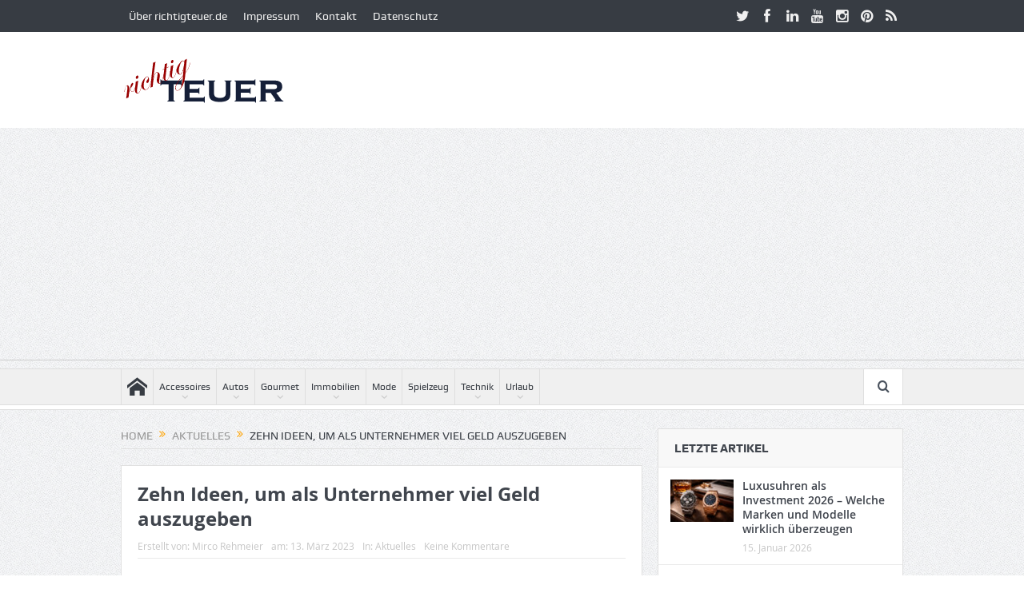

--- FILE ---
content_type: text/html; charset=UTF-8
request_url: https://richtigteuer.de/2023/03/13/zehn-ideen-um-als-unternehmer-viel-geld-auszugeben/
body_size: 24160
content:
<!DOCTYPE html> <!--[if lt IE 7]><html class="no-js lt-ie9 lt-ie8 lt-ie7" lang=de> <![endif]--> <!--[if IE 7]><html class="no-js lt-ie9 lt-ie8" lang=de> <![endif]--> <!--[if IE 8]><html class="no-js lt-ie9" lang=de> <![endif]--> <!--[if gt IE 8]><!--><html class=no-js lang=de> <!--<![endif]--><head><meta charset="UTF-8"><meta http-equiv="X-UA-Compatible" content="IE=edge,chrome=1"><link rel=profile href=http://gmpg.org/xfn/11><link rel=pingback href=https://richtigteuer.de/xmlrpc.php><meta name="viewport" content="width=device-width, initial-scale=1, maximum-scale=1"><link rel="shortcut icon" href=https://richtigteuer.de/wp-content/uploads/2017/03/favicon.gif><link rel=apple-touch-icon href=https://richtigteuer.de/wp-content/themes/goodnews5/apple-touch-icon-precomposed.png><link rel=pingback href=https://richtigteuer.de/xmlrpc.php> <!--[if lt IE 9]> <script src=https://richtigteuer.de/wp-content/themes/goodnews5/framework/helpers/js/html5.js></script> <script src=https://richtigteuer.de/wp-content/themes/goodnews5/framework/helpers/js/IE9.js></script> <![endif]--><meta name='robots' content='index, follow, max-image-preview:large, max-snippet:-1, max-video-preview:-1'>  <script id=google_gtagjs-js-consent-mode-data-layer>window.dataLayer = window.dataLayer || [];function gtag(){dataLayer.push(arguments);}
gtag('consent', 'default', {"ad_personalization":"denied","ad_storage":"denied","ad_user_data":"denied","analytics_storage":"denied","functionality_storage":"denied","security_storage":"denied","personalization_storage":"denied","region":["AT","BE","BG","CH","CY","CZ","DE","DK","EE","ES","FI","FR","GB","GR","HR","HU","IE","IS","IT","LI","LT","LU","LV","MT","NL","NO","PL","PT","RO","SE","SI","SK"],"wait_for_update":500});
window._googlesitekitConsentCategoryMap = {"statistics":["analytics_storage"],"marketing":["ad_storage","ad_user_data","ad_personalization"],"functional":["functionality_storage","security_storage"],"preferences":["personalization_storage"]};
window._googlesitekitConsents = {"ad_personalization":"denied","ad_storage":"denied","ad_user_data":"denied","analytics_storage":"denied","functionality_storage":"denied","security_storage":"denied","personalization_storage":"denied","region":["AT","BE","BG","CH","CY","CZ","DE","DK","EE","ES","FI","FR","GB","GR","HR","HU","IE","IS","IT","LI","LT","LU","LV","MT","NL","NO","PL","PT","RO","SE","SI","SK"],"wait_for_update":500};</script> <title>Zehn Ideen, um als Unternehmer viel Geld auszugeben</title><meta name="description" content="Wenn die Geschäfte gut laufen und viel Geld zur Verfügung steht, können Unternehmer aus dem Vollen schöpfen und davon profitieren."><link rel=canonical href=https://richtigteuer.de/2023/03/13/zehn-ideen-um-als-unternehmer-viel-geld-auszugeben/ ><meta property="og:locale" content="de_DE"><meta property="og:type" content="article"><meta property="og:title" content="Zehn Ideen, um als Unternehmer viel Geld auszugeben"><meta property="og:description" content="Wenn die Geschäfte gut laufen und viel Geld zur Verfügung steht, können Unternehmer aus dem Vollen schöpfen und davon profitieren."><meta property="og:url" content="https://richtigteuer.de/2023/03/13/zehn-ideen-um-als-unternehmer-viel-geld-auszugeben/"><meta property="og:site_name" content="richtigteuer.de"><meta property="article:publisher" content="https://www.facebook.com/richtigteuer"><meta property="article:author" content="https://www.facebook.com/mirco.rehmeier"><meta property="article:published_time" content="2023-03-13T18:09:47+00:00"><meta property="article:modified_time" content="2023-03-13T18:09:51+00:00"><meta property="og:image" content="https://richtigteuer.de/wp-content/uploads/2023/03/Business.jpg"><meta property="og:image:width" content="1920"><meta property="og:image:height" content="1280"><meta property="og:image:type" content="image/jpeg"><meta name="author" content="Mirco Rehmeier"><meta name="twitter:card" content="summary_large_image"><meta name="twitter:creator" content="@https://twitter.com/MircoRehmeier"><meta name="twitter:site" content="@richtigteuerde"><meta name="twitter:label1" content="Verfasst von"><meta name="twitter:data1" content="Mirco Rehmeier"><meta name="twitter:label2" content="Geschätzte Lesezeit"><meta name="twitter:data2" content="4 Minuten"> <script type=application/ld+json class=yoast-schema-graph>{"@context":"https://schema.org","@graph":[{"@type":"Article","@id":"https://richtigteuer.de/2023/03/13/zehn-ideen-um-als-unternehmer-viel-geld-auszugeben/#article","isPartOf":{"@id":"https://richtigteuer.de/2023/03/13/zehn-ideen-um-als-unternehmer-viel-geld-auszugeben/"},"author":{"name":"Mirco Rehmeier","@id":"https://richtigteuer.de/#/schema/person/9473326bab2c209c2c213c5207818a32"},"headline":"Zehn Ideen, um als Unternehmer viel Geld auszugeben","datePublished":"2023-03-13T18:09:47+00:00","dateModified":"2023-03-13T18:09:51+00:00","mainEntityOfPage":{"@id":"https://richtigteuer.de/2023/03/13/zehn-ideen-um-als-unternehmer-viel-geld-auszugeben/"},"wordCount":652,"commentCount":0,"publisher":{"@id":"https://richtigteuer.de/#organization"},"image":{"@id":"https://richtigteuer.de/2023/03/13/zehn-ideen-um-als-unternehmer-viel-geld-auszugeben/#primaryimage"},"thumbnailUrl":"https://richtigteuer.de/wp-content/uploads/2023/03/Business.jpg","keywords":["Geldanlage","Urlaub"],"articleSection":["Aktuelles"],"inLanguage":"de","potentialAction":[{"@type":"CommentAction","name":"Comment","target":["https://richtigteuer.de/2023/03/13/zehn-ideen-um-als-unternehmer-viel-geld-auszugeben/#respond"]}]},{"@type":"WebPage","@id":"https://richtigteuer.de/2023/03/13/zehn-ideen-um-als-unternehmer-viel-geld-auszugeben/","url":"https://richtigteuer.de/2023/03/13/zehn-ideen-um-als-unternehmer-viel-geld-auszugeben/","name":"Zehn Ideen, um als Unternehmer viel Geld auszugeben","isPartOf":{"@id":"https://richtigteuer.de/#website"},"primaryImageOfPage":{"@id":"https://richtigteuer.de/2023/03/13/zehn-ideen-um-als-unternehmer-viel-geld-auszugeben/#primaryimage"},"image":{"@id":"https://richtigteuer.de/2023/03/13/zehn-ideen-um-als-unternehmer-viel-geld-auszugeben/#primaryimage"},"thumbnailUrl":"https://richtigteuer.de/wp-content/uploads/2023/03/Business.jpg","datePublished":"2023-03-13T18:09:47+00:00","dateModified":"2023-03-13T18:09:51+00:00","description":"Wenn die Geschäfte gut laufen und viel Geld zur Verfügung steht, können Unternehmer aus dem Vollen schöpfen und davon profitieren.","breadcrumb":{"@id":"https://richtigteuer.de/2023/03/13/zehn-ideen-um-als-unternehmer-viel-geld-auszugeben/#breadcrumb"},"inLanguage":"de","potentialAction":[{"@type":"ReadAction","target":["https://richtigteuer.de/2023/03/13/zehn-ideen-um-als-unternehmer-viel-geld-auszugeben/"]}]},{"@type":"ImageObject","inLanguage":"de","@id":"https://richtigteuer.de/2023/03/13/zehn-ideen-um-als-unternehmer-viel-geld-auszugeben/#primaryimage","url":"https://richtigteuer.de/wp-content/uploads/2023/03/Business.jpg","contentUrl":"https://richtigteuer.de/wp-content/uploads/2023/03/Business.jpg","width":1920,"height":1280,"caption":"Zehn Ideen, um als Unternehmer viel Geld auszugeben"},{"@type":"BreadcrumbList","@id":"https://richtigteuer.de/2023/03/13/zehn-ideen-um-als-unternehmer-viel-geld-auszugeben/#breadcrumb","itemListElement":[{"@type":"ListItem","position":1,"name":"Home","item":"https://richtigteuer.de/"},{"@type":"ListItem","position":2,"name":"Zehn Ideen, um als Unternehmer viel Geld auszugeben"}]},{"@type":"WebSite","@id":"https://richtigteuer.de/#website","url":"https://richtigteuer.de/","name":"richtigteuer.de","description":"Luxus- und Lifestyle-Blog","publisher":{"@id":"https://richtigteuer.de/#organization"},"potentialAction":[{"@type":"SearchAction","target":{"@type":"EntryPoint","urlTemplate":"https://richtigteuer.de/?s={search_term_string}"},"query-input":{"@type":"PropertyValueSpecification","valueRequired":true,"valueName":"search_term_string"}}],"inLanguage":"de"},{"@type":"Organization","@id":"https://richtigteuer.de/#organization","name":"richtigteuer.de","url":"https://richtigteuer.de/","logo":{"@type":"ImageObject","inLanguage":"de","@id":"https://richtigteuer.de/#/schema/logo/image/","url":"https://richtigteuer.de/wp-content/uploads/2012/07/richtigteuer-210x94.jpg","contentUrl":"https://richtigteuer.de/wp-content/uploads/2012/07/richtigteuer-210x94.jpg","width":210,"height":94,"caption":"richtigteuer.de"},"image":{"@id":"https://richtigteuer.de/#/schema/logo/image/"},"sameAs":["https://www.facebook.com/richtigteuer","https://x.com/richtigteuerde","https://instagram.com/richtigteuer","https://www.pinterest.com/richtigteuer/","https://www.youtube.com/channel/UCCyZfkIqvBnVvrfmvbMGEzg"]},{"@type":"Person","@id":"https://richtigteuer.de/#/schema/person/9473326bab2c209c2c213c5207818a32","name":"Mirco Rehmeier","image":{"@type":"ImageObject","inLanguage":"de","@id":"https://richtigteuer.de/#/schema/person/image/","url":"https://secure.gravatar.com/avatar/da2cfa0be49858d70bdeb8521d9b795edb1732dbd29c7c5cea8c82f19de9e469?s=96&r=g","contentUrl":"https://secure.gravatar.com/avatar/da2cfa0be49858d70bdeb8521d9b795edb1732dbd29c7c5cea8c82f19de9e469?s=96&r=g","caption":"Mirco Rehmeier"},"description":"Schon immer haben mich exklusive Produkte und Luxusgegenstände fasziniert. Darüber zu schreiben oder gar die Produkte auszuprobieren ist noch um einiges besser.","sameAs":["https://richtigteuer.de","https://www.facebook.com/mirco.rehmeier","https://instagram.com/mircorehmeier/","http://www.linkedin.com/in/mircorehmeier","https://x.com/https://twitter.com/MircoRehmeier","https://www.youtube.com/channel/UCoIM1FGdKX9dWyZLtwo1jmw"],"url":"https://richtigteuer.de/author/mirco/"}]}</script> <link rel=dns-prefetch href=//challenges.cloudflare.com><link rel=dns-prefetch href=//news.google.com><link rel=dns-prefetch href=//www.googletagmanager.com><link rel=dns-prefetch href=//pagead2.googlesyndication.com><link rel=dns-prefetch href=//fundingchoicesmessages.google.com><link rel=alternate type=application/rss+xml title="richtigteuer.de &raquo; Feed" href=https://richtigteuer.de/feed/ ><link rel=alternate type=application/rss+xml title="richtigteuer.de &raquo; Kommentar-Feed" href=https://richtigteuer.de/comments/feed/ ><link rel=alternate type=application/rss+xml title="richtigteuer.de &raquo; Zehn Ideen, um als Unternehmer viel Geld auszugeben-Kommentar-Feed" href=https://richtigteuer.de/2023/03/13/zehn-ideen-um-als-unternehmer-viel-geld-auszugeben/feed/ ><link rel=alternate title="oEmbed (JSON)" type=application/json+oembed href="https://richtigteuer.de/wp-json/oembed/1.0/embed?url=https%3A%2F%2Frichtigteuer.de%2F2023%2F03%2F13%2Fzehn-ideen-um-als-unternehmer-viel-geld-auszugeben%2F"><link rel=alternate title="oEmbed (XML)" type=text/xml+oembed href="https://richtigteuer.de/wp-json/oembed/1.0/embed?url=https%3A%2F%2Frichtigteuer.de%2F2023%2F03%2F13%2Fzehn-ideen-um-als-unternehmer-viel-geld-auszugeben%2F&#038;format=xml"><style id=wp-img-auto-sizes-contain-inline-css>img:is([sizes=auto i],[sizes^="auto," i]){contain-intrinsic-size:3000px 1500px}
/*# sourceURL=wp-img-auto-sizes-contain-inline-css */</style><style id=wp-emoji-styles-inline-css>img.wp-smiley, img.emoji {
		display: inline !important;
		border: none !important;
		box-shadow: none !important;
		height: 1em !important;
		width: 1em !important;
		margin: 0 0.07em !important;
		vertical-align: -0.1em !important;
		background: none !important;
		padding: 0 !important;
	}
/*# sourceURL=wp-emoji-styles-inline-css */</style><style id=wp-block-library-inline-css>/*<![CDATA[*/:root{--wp-block-synced-color:#7a00df;--wp-block-synced-color--rgb:122,0,223;--wp-bound-block-color:var(--wp-block-synced-color);--wp-editor-canvas-background:#ddd;--wp-admin-theme-color:#007cba;--wp-admin-theme-color--rgb:0,124,186;--wp-admin-theme-color-darker-10:#006ba1;--wp-admin-theme-color-darker-10--rgb:0,107,160.5;--wp-admin-theme-color-darker-20:#005a87;--wp-admin-theme-color-darker-20--rgb:0,90,135;--wp-admin-border-width-focus:2px}@media (min-resolution:192dpi){:root{--wp-admin-border-width-focus:1.5px}}.wp-element-button{cursor:pointer}:root .has-very-light-gray-background-color{background-color:#eee}:root .has-very-dark-gray-background-color{background-color:#313131}:root .has-very-light-gray-color{color:#eee}:root .has-very-dark-gray-color{color:#313131}:root .has-vivid-green-cyan-to-vivid-cyan-blue-gradient-background{background:linear-gradient(135deg,#00d084,#0693e3)}:root .has-purple-crush-gradient-background{background:linear-gradient(135deg,#34e2e4,#4721fb 50%,#ab1dfe)}:root .has-hazy-dawn-gradient-background{background:linear-gradient(135deg,#faaca8,#dad0ec)}:root .has-subdued-olive-gradient-background{background:linear-gradient(135deg,#fafae1,#67a671)}:root .has-atomic-cream-gradient-background{background:linear-gradient(135deg,#fdd79a,#004a59)}:root .has-nightshade-gradient-background{background:linear-gradient(135deg,#330968,#31cdcf)}:root .has-midnight-gradient-background{background:linear-gradient(135deg,#020381,#2874fc)}:root{--wp--preset--font-size--normal:16px;--wp--preset--font-size--huge:42px}.has-regular-font-size{font-size:1em}.has-larger-font-size{font-size:2.625em}.has-normal-font-size{font-size:var(--wp--preset--font-size--normal)}.has-huge-font-size{font-size:var(--wp--preset--font-size--huge)}.has-text-align-center{text-align:center}.has-text-align-left{text-align:left}.has-text-align-right{text-align:right}.has-fit-text{white-space:nowrap!important}#end-resizable-editor-section{display:none}.aligncenter{clear:both}.items-justified-left{justify-content:flex-start}.items-justified-center{justify-content:center}.items-justified-right{justify-content:flex-end}.items-justified-space-between{justify-content:space-between}.screen-reader-text{border:0;clip-path:inset(50%);height:1px;margin:-1px;overflow:hidden;padding:0;position:absolute;width:1px;word-wrap:normal!important}.screen-reader-text:focus{background-color:#ddd;clip-path:none;color:#444;display:block;font-size:1em;height:auto;left:5px;line-height:normal;padding:15px 23px 14px;text-decoration:none;top:5px;width:auto;z-index:100000}html :where(.has-border-color){border-style:solid}html :where([style*=border-top-color]){border-top-style:solid}html :where([style*=border-right-color]){border-right-style:solid}html :where([style*=border-bottom-color]){border-bottom-style:solid}html :where([style*=border-left-color]){border-left-style:solid}html :where([style*=border-width]){border-style:solid}html :where([style*=border-top-width]){border-top-style:solid}html :where([style*=border-right-width]){border-right-style:solid}html :where([style*=border-bottom-width]){border-bottom-style:solid}html :where([style*=border-left-width]){border-left-style:solid}html :where(img[class*=wp-image-]){height:auto;max-width:100%}:where(figure){margin:0 0 1em}html :where(.is-position-sticky){--wp-admin--admin-bar--position-offset:var(--wp-admin--admin-bar--height,0px)}@media screen and (max-width:600px){html :where(.is-position-sticky){--wp-admin--admin-bar--position-offset:0px}}
/*wp_block_styles_on_demand_placeholder:696fc35b50fbd*/
/*# sourceURL=wp-block-library-inline-css *//*]]>*/</style><style id=classic-theme-styles-inline-css>/*! This file is auto-generated */
.wp-block-button__link{color:#fff;background-color:#32373c;border-radius:9999px;box-shadow:none;text-decoration:none;padding:calc(.667em + 2px) calc(1.333em + 2px);font-size:1.125em}.wp-block-file__button{background:#32373c;color:#fff;text-decoration:none}
/*# sourceURL=/wp-includes/css/classic-themes.min.css */</style><link rel=stylesheet id=plugins-css href='https://richtigteuer.de/wp-content/themes/goodnews5/css/plugins.css?ver=5.11.1' type=text/css media=all><link rel=stylesheet id=main-css href='https://richtigteuer.de/wp-content/themes/goodnews5/css/main.css?ver=5.11.1' type=text/css media=all><link rel=stylesheet id=responsive-css href='https://richtigteuer.de/wp-content/themes/goodnews5/css/media.css?ver=5.11.1' type=text/css media=all><link rel=stylesheet id=style-css href='https://richtigteuer.de/wp-content/themes/goodnews5/style.css?ver=97d2ccf6124350819ef3605ae26d9d35' type=text/css media=all><link rel=stylesheet id=taxopress-frontend-css-css href='https://richtigteuer.de/wp-content/plugins/simple-tags/assets/frontend/css/frontend.css?ver=3.43.0' type=text/css media=all> <script src=https://richtigteuer.de/wp-content/cache/minify/f77c3.js></script>   <script src="https://www.googletagmanager.com/gtag/js?id=GT-WK5M3M7Z" id=google_gtagjs-js async></script> <script id=google_gtagjs-js-after>window.dataLayer = window.dataLayer || [];function gtag(){dataLayer.push(arguments);}
gtag("set","linker",{"domains":["richtigteuer.de"]});
gtag("js", new Date());
gtag("set", "developer_id.dZTNiMT", true);
gtag("config", "GT-WK5M3M7Z", {"googlesitekit_post_type":"post"});
 window._googlesitekit = window._googlesitekit || {}; window._googlesitekit.throttledEvents = []; window._googlesitekit.gtagEvent = (name, data) => { var key = JSON.stringify( { name, data } ); if ( !! window._googlesitekit.throttledEvents[ key ] ) { return; } window._googlesitekit.throttledEvents[ key ] = true; setTimeout( () => { delete window._googlesitekit.throttledEvents[ key ]; }, 5 ); gtag( "event", name, { ...data, event_source: "site-kit" } ); }; 
//# sourceURL=google_gtagjs-js-after</script> <link rel=https://api.w.org/ href=https://richtigteuer.de/wp-json/ ><link rel=alternate title=JSON type=application/json href=https://richtigteuer.de/wp-json/wp/v2/posts/35724><link rel=EditURI type=application/rsd+xml title=RSD href=https://richtigteuer.de/xmlrpc.php?rsd><link rel=shortlink href='https://richtigteuer.de/?p=35724'><meta name="generator" content="Site Kit by Google 1.170.0"><script src=https://analytics.ahrefs.com/analytics.js data-key=P+lcdmlXjXT5bZ5hk+4jvw async></script> <meta name="google-adsense-platform-account" content="ca-host-pub-2644536267352236"><meta name="google-adsense-platform-domain" content="sitekit.withgoogle.com"> <script async=async src="https://pagead2.googlesyndication.com/pagead/js/adsbygoogle.js?client=ca-pub-2379386605506495&amp;host=ca-host-pub-2644536267352236" crossorigin=anonymous></script>  <script async src="https://fundingchoicesmessages.google.com/i/pub-2379386605506495?ers=1"></script><script>(function() {function signalGooglefcPresent() {if (!window.frames['googlefcPresent']) {if (document.body) {const iframe = document.createElement('iframe'); iframe.style = 'width: 0; height: 0; border: none; z-index: -1000; left: -1000px; top: -1000px;'; iframe.style.display = 'none'; iframe.name = 'googlefcPresent'; document.body.appendChild(iframe);} else {setTimeout(signalGooglefcPresent, 0);}}}signalGooglefcPresent();})();</script>  <script>(function(){'use strict';function aa(a){var b=0;return function(){return b<a.length?{done:!1,value:a[b++]}:{done:!0}}}var ba=typeof Object.defineProperties=="function"?Object.defineProperty:function(a,b,c){if(a==Array.prototype||a==Object.prototype)return a;a[b]=c.value;return a};
function ca(a){a=["object"==typeof globalThis&&globalThis,a,"object"==typeof window&&window,"object"==typeof self&&self,"object"==typeof global&&global];for(var b=0;b<a.length;++b){var c=a[b];if(c&&c.Math==Math)return c}throw Error("Cannot find global object");}var da=ca(this);function l(a,b){if(b)a:{var c=da;a=a.split(".");for(var d=0;d<a.length-1;d++){var e=a[d];if(!(e in c))break a;c=c[e]}a=a[a.length-1];d=c[a];b=b(d);b!=d&&b!=null&&ba(c,a,{configurable:!0,writable:!0,value:b})}}
function ea(a){return a.raw=a}function n(a){var b=typeof Symbol!="undefined"&&Symbol.iterator&&a[Symbol.iterator];if(b)return b.call(a);if(typeof a.length=="number")return{next:aa(a)};throw Error(String(a)+" is not an iterable or ArrayLike");}function fa(a){for(var b,c=[];!(b=a.next()).done;)c.push(b.value);return c}var ha=typeof Object.create=="function"?Object.create:function(a){function b(){}b.prototype=a;return new b},p;
if(typeof Object.setPrototypeOf=="function")p=Object.setPrototypeOf;else{var q;a:{var ja={a:!0},ka={};try{ka.__proto__=ja;q=ka.a;break a}catch(a){}q=!1}p=q?function(a,b){a.__proto__=b;if(a.__proto__!==b)throw new TypeError(a+" is not extensible");return a}:null}var la=p;
function t(a,b){a.prototype=ha(b.prototype);a.prototype.constructor=a;if(la)la(a,b);else for(var c in b)if(c!="prototype")if(Object.defineProperties){var d=Object.getOwnPropertyDescriptor(b,c);d&&Object.defineProperty(a,c,d)}else a[c]=b[c];a.A=b.prototype}function ma(){for(var a=Number(this),b=[],c=a;c<arguments.length;c++)b[c-a]=arguments[c];return b}l("Object.is",function(a){return a?a:function(b,c){return b===c?b!==0||1/b===1/c:b!==b&&c!==c}});
l("Array.prototype.includes",function(a){return a?a:function(b,c){var d=this;d instanceof String&&(d=String(d));var e=d.length;c=c||0;for(c<0&&(c=Math.max(c+e,0));c<e;c++){var f=d[c];if(f===b||Object.is(f,b))return!0}return!1}});
l("String.prototype.includes",function(a){return a?a:function(b,c){if(this==null)throw new TypeError("The 'this' value for String.prototype.includes must not be null or undefined");if(b instanceof RegExp)throw new TypeError("First argument to String.prototype.includes must not be a regular expression");return this.indexOf(b,c||0)!==-1}});l("Number.MAX_SAFE_INTEGER",function(){return 9007199254740991});
l("Number.isFinite",function(a){return a?a:function(b){return typeof b!=="number"?!1:!isNaN(b)&&b!==Infinity&&b!==-Infinity}});l("Number.isInteger",function(a){return a?a:function(b){return Number.isFinite(b)?b===Math.floor(b):!1}});l("Number.isSafeInteger",function(a){return a?a:function(b){return Number.isInteger(b)&&Math.abs(b)<=Number.MAX_SAFE_INTEGER}});
l("Math.trunc",function(a){return a?a:function(b){b=Number(b);if(isNaN(b)||b===Infinity||b===-Infinity||b===0)return b;var c=Math.floor(Math.abs(b));return b<0?-c:c}});/*

 Copyright The Closure Library Authors.
 SPDX-License-Identifier: Apache-2.0
*/
var u=this||self;function v(a,b){a:{var c=["CLOSURE_FLAGS"];for(var d=u,e=0;e<c.length;e++)if(d=d[c[e]],d==null){c=null;break a}c=d}a=c&&c[a];return a!=null?a:b}function w(a){return a};function na(a){u.setTimeout(function(){throw a;},0)};var oa=v(610401301,!1),pa=v(188588736,!0),qa=v(645172343,v(1,!0));var x,ra=u.navigator;x=ra?ra.userAgentData||null:null;function z(a){return oa?x?x.brands.some(function(b){return(b=b.brand)&&b.indexOf(a)!=-1}):!1:!1}function A(a){var b;a:{if(b=u.navigator)if(b=b.userAgent)break a;b=""}return b.indexOf(a)!=-1};function B(){return oa?!!x&&x.brands.length>0:!1}function C(){return B()?z("Chromium"):(A("Chrome")||A("CriOS"))&&!(B()?0:A("Edge"))||A("Silk")};var sa=B()?!1:A("Trident")||A("MSIE");!A("Android")||C();C();A("Safari")&&(C()||(B()?0:A("Coast"))||(B()?0:A("Opera"))||(B()?0:A("Edge"))||(B()?z("Microsoft Edge"):A("Edg/"))||B()&&z("Opera"));var ta={},D=null;var ua=typeof Uint8Array!=="undefined",va=!sa&&typeof btoa==="function";var wa;function E(){return typeof BigInt==="function"};var F=typeof Symbol==="function"&&typeof Symbol()==="symbol";function xa(a){return typeof Symbol==="function"&&typeof Symbol()==="symbol"?Symbol():a}var G=xa(),ya=xa("2ex");var za=F?function(a,b){a[G]|=b}:function(a,b){a.g!==void 0?a.g|=b:Object.defineProperties(a,{g:{value:b,configurable:!0,writable:!0,enumerable:!1}})},H=F?function(a){return a[G]|0}:function(a){return a.g|0},I=F?function(a){return a[G]}:function(a){return a.g},J=F?function(a,b){a[G]=b}:function(a,b){a.g!==void 0?a.g=b:Object.defineProperties(a,{g:{value:b,configurable:!0,writable:!0,enumerable:!1}})};function Aa(a,b){J(b,(a|0)&-14591)}function Ba(a,b){J(b,(a|34)&-14557)};var K={},Ca={};function Da(a){return!(!a||typeof a!=="object"||a.g!==Ca)}function Ea(a){return a!==null&&typeof a==="object"&&!Array.isArray(a)&&a.constructor===Object}function L(a,b,c){if(!Array.isArray(a)||a.length)return!1;var d=H(a);if(d&1)return!0;if(!(b&&(Array.isArray(b)?b.includes(c):b.has(c))))return!1;J(a,d|1);return!0};var M=0,N=0;function Fa(a){var b=a>>>0;M=b;N=(a-b)/4294967296>>>0}function Ga(a){if(a<0){Fa(-a);var b=n(Ha(M,N));a=b.next().value;b=b.next().value;M=a>>>0;N=b>>>0}else Fa(a)}function Ia(a,b){b>>>=0;a>>>=0;if(b<=2097151)var c=""+(4294967296*b+a);else E()?c=""+(BigInt(b)<<BigInt(32)|BigInt(a)):(c=(a>>>24|b<<8)&16777215,b=b>>16&65535,a=(a&16777215)+c*6777216+b*6710656,c+=b*8147497,b*=2,a>=1E7&&(c+=a/1E7>>>0,a%=1E7),c>=1E7&&(b+=c/1E7>>>0,c%=1E7),c=b+Ja(c)+Ja(a));return c}
function Ja(a){a=String(a);return"0000000".slice(a.length)+a}function Ha(a,b){b=~b;a?a=~a+1:b+=1;return[a,b]};var Ka=/^-?([1-9][0-9]*|0)(\.[0-9]+)?$/;var O;function La(a,b){O=b;a=new a(b);O=void 0;return a}
function P(a,b,c){a==null&&(a=O);O=void 0;if(a==null){var d=96;c?(a=[c],d|=512):a=[];b&&(d=d&-16760833|(b&1023)<<14)}else{if(!Array.isArray(a))throw Error("narr");d=H(a);if(d&2048)throw Error("farr");if(d&64)return a;d|=64;if(c&&(d|=512,c!==a[0]))throw Error("mid");a:{c=a;var e=c.length;if(e){var f=e-1;if(Ea(c[f])){d|=256;b=f-(+!!(d&512)-1);if(b>=1024)throw Error("pvtlmt");d=d&-16760833|(b&1023)<<14;break a}}if(b){b=Math.max(b,e-(+!!(d&512)-1));if(b>1024)throw Error("spvt");d=d&-16760833|(b&1023)<<
14}}}J(a,d);return a};function Ma(a){switch(typeof a){case "number":return isFinite(a)?a:String(a);case "boolean":return a?1:0;case "object":if(a)if(Array.isArray(a)){if(L(a,void 0,0))return}else if(ua&&a!=null&&a instanceof Uint8Array){if(va){for(var b="",c=0,d=a.length-10240;c<d;)b+=String.fromCharCode.apply(null,a.subarray(c,c+=10240));b+=String.fromCharCode.apply(null,c?a.subarray(c):a);a=btoa(b)}else{b===void 0&&(b=0);if(!D){D={};c="ABCDEFGHIJKLMNOPQRSTUVWXYZabcdefghijklmnopqrstuvwxyz0123456789".split("");d=["+/=",
"+/","-_=","-_.","-_"];for(var e=0;e<5;e++){var f=c.concat(d[e].split(""));ta[e]=f;for(var g=0;g<f.length;g++){var h=f[g];D[h]===void 0&&(D[h]=g)}}}b=ta[b];c=Array(Math.floor(a.length/3));d=b[64]||"";for(e=f=0;f<a.length-2;f+=3){var k=a[f],m=a[f+1];h=a[f+2];g=b[k>>2];k=b[(k&3)<<4|m>>4];m=b[(m&15)<<2|h>>6];h=b[h&63];c[e++]=g+k+m+h}g=0;h=d;switch(a.length-f){case 2:g=a[f+1],h=b[(g&15)<<2]||d;case 1:a=a[f],c[e]=b[a>>2]+b[(a&3)<<4|g>>4]+h+d}a=c.join("")}return a}}return a};function Na(a,b,c){a=Array.prototype.slice.call(a);var d=a.length,e=b&256?a[d-1]:void 0;d+=e?-1:0;for(b=b&512?1:0;b<d;b++)a[b]=c(a[b]);if(e){b=a[b]={};for(var f in e)Object.prototype.hasOwnProperty.call(e,f)&&(b[f]=c(e[f]))}return a}function Oa(a,b,c,d,e){if(a!=null){if(Array.isArray(a))a=L(a,void 0,0)?void 0:e&&H(a)&2?a:Pa(a,b,c,d!==void 0,e);else if(Ea(a)){var f={},g;for(g in a)Object.prototype.hasOwnProperty.call(a,g)&&(f[g]=Oa(a[g],b,c,d,e));a=f}else a=b(a,d);return a}}
function Pa(a,b,c,d,e){var f=d||c?H(a):0;d=d?!!(f&32):void 0;a=Array.prototype.slice.call(a);for(var g=0;g<a.length;g++)a[g]=Oa(a[g],b,c,d,e);c&&c(f,a);return a}function Qa(a){return a.s===K?a.toJSON():Ma(a)};function Ra(a,b,c){c=c===void 0?Ba:c;if(a!=null){if(ua&&a instanceof Uint8Array)return b?a:new Uint8Array(a);if(Array.isArray(a)){var d=H(a);if(d&2)return a;b&&(b=d===0||!!(d&32)&&!(d&64||!(d&16)));return b?(J(a,(d|34)&-12293),a):Pa(a,Ra,d&4?Ba:c,!0,!0)}a.s===K&&(c=a.h,d=I(c),a=d&2?a:La(a.constructor,Sa(c,d,!0)));return a}}function Sa(a,b,c){var d=c||b&2?Ba:Aa,e=!!(b&32);a=Na(a,b,function(f){return Ra(f,e,d)});za(a,32|(c?2:0));return a};function Ta(a,b){a=a.h;return Ua(a,I(a),b)}function Va(a,b,c,d){b=d+(+!!(b&512)-1);if(!(b<0||b>=a.length||b>=c))return a[b]}
function Ua(a,b,c,d){if(c===-1)return null;var e=b>>14&1023||536870912;if(c>=e){if(b&256)return a[a.length-1][c]}else{var f=a.length;if(d&&b&256&&(d=a[f-1][c],d!=null)){if(Va(a,b,e,c)&&ya!=null){var g;a=(g=wa)!=null?g:wa={};g=a[ya]||0;g>=4||(a[ya]=g+1,g=Error(),g.__closure__error__context__984382||(g.__closure__error__context__984382={}),g.__closure__error__context__984382.severity="incident",na(g))}return d}return Va(a,b,e,c)}}
function Wa(a,b,c,d,e){var f=b>>14&1023||536870912;if(c>=f||e&&!qa){var g=b;if(b&256)e=a[a.length-1];else{if(d==null)return;e=a[f+(+!!(b&512)-1)]={};g|=256}e[c]=d;c<f&&(a[c+(+!!(b&512)-1)]=void 0);g!==b&&J(a,g)}else a[c+(+!!(b&512)-1)]=d,b&256&&(a=a[a.length-1],c in a&&delete a[c])}
function Xa(a,b){var c=Ya;var d=d===void 0?!1:d;var e=a.h;var f=I(e),g=Ua(e,f,b,d);if(g!=null&&typeof g==="object"&&g.s===K)c=g;else if(Array.isArray(g)){var h=H(g),k=h;k===0&&(k|=f&32);k|=f&2;k!==h&&J(g,k);c=new c(g)}else c=void 0;c!==g&&c!=null&&Wa(e,f,b,c,d);e=c;if(e==null)return e;a=a.h;f=I(a);f&2||(g=e,c=g.h,h=I(c),g=h&2?La(g.constructor,Sa(c,h,!1)):g,g!==e&&(e=g,Wa(a,f,b,e,d)));return e}function Za(a,b){a=Ta(a,b);return a==null||typeof a==="string"?a:void 0}
function $a(a,b){var c=c===void 0?0:c;a=Ta(a,b);if(a!=null)if(b=typeof a,b==="number"?Number.isFinite(a):b!=="string"?0:Ka.test(a))if(typeof a==="number"){if(a=Math.trunc(a),!Number.isSafeInteger(a)){Ga(a);b=M;var d=N;if(a=d&2147483648)b=~b+1>>>0,d=~d>>>0,b==0&&(d=d+1>>>0);b=d*4294967296+(b>>>0);a=a?-b:b}}else if(b=Math.trunc(Number(a)),Number.isSafeInteger(b))a=String(b);else{if(b=a.indexOf("."),b!==-1&&(a=a.substring(0,b)),!(a[0]==="-"?a.length<20||a.length===20&&Number(a.substring(0,7))>-922337:
a.length<19||a.length===19&&Number(a.substring(0,6))<922337)){if(a.length<16)Ga(Number(a));else if(E())a=BigInt(a),M=Number(a&BigInt(4294967295))>>>0,N=Number(a>>BigInt(32)&BigInt(4294967295));else{b=+(a[0]==="-");N=M=0;d=a.length;for(var e=b,f=(d-b)%6+b;f<=d;e=f,f+=6)e=Number(a.slice(e,f)),N*=1E6,M=M*1E6+e,M>=4294967296&&(N+=Math.trunc(M/4294967296),N>>>=0,M>>>=0);b&&(b=n(Ha(M,N)),a=b.next().value,b=b.next().value,M=a,N=b)}a=M;b=N;b&2147483648?E()?a=""+(BigInt(b|0)<<BigInt(32)|BigInt(a>>>0)):(b=
n(Ha(a,b)),a=b.next().value,b=b.next().value,a="-"+Ia(a,b)):a=Ia(a,b)}}else a=void 0;return a!=null?a:c}function R(a,b){var c=c===void 0?"":c;a=Za(a,b);return a!=null?a:c};var S;function T(a,b,c){this.h=P(a,b,c)}T.prototype.toJSON=function(){return ab(this)};T.prototype.s=K;T.prototype.toString=function(){try{return S=!0,ab(this).toString()}finally{S=!1}};
function ab(a){var b=S?a.h:Pa(a.h,Qa,void 0,void 0,!1);var c=!S;var d=pa?void 0:a.constructor.v;var e=I(c?a.h:b);if(a=b.length){var f=b[a-1],g=Ea(f);g?a--:f=void 0;e=+!!(e&512)-1;var h=b;if(g){b:{var k=f;var m={};g=!1;if(k)for(var r in k)if(Object.prototype.hasOwnProperty.call(k,r))if(isNaN(+r))m[r]=k[r];else{var y=k[r];Array.isArray(y)&&(L(y,d,+r)||Da(y)&&y.size===0)&&(y=null);y==null&&(g=!0);y!=null&&(m[r]=y)}if(g){for(var Q in m)break b;m=null}else m=k}k=m==null?f!=null:m!==f}for(var ia;a>0;a--){Q=
a-1;r=h[Q];Q-=e;if(!(r==null||L(r,d,Q)||Da(r)&&r.size===0))break;ia=!0}if(h!==b||k||ia){if(!c)h=Array.prototype.slice.call(h,0,a);else if(ia||k||m)h.length=a;m&&h.push(m)}b=h}return b};function bb(a){return function(b){if(b==null||b=="")b=new a;else{b=JSON.parse(b);if(!Array.isArray(b))throw Error("dnarr");za(b,32);b=La(a,b)}return b}};function cb(a){this.h=P(a)}t(cb,T);var db=bb(cb);var U;function V(a){this.g=a}V.prototype.toString=function(){return this.g+""};var eb={};function fb(a){if(U===void 0){var b=null;var c=u.trustedTypes;if(c&&c.createPolicy){try{b=c.createPolicy("goog#html",{createHTML:w,createScript:w,createScriptURL:w})}catch(d){u.console&&u.console.error(d.message)}U=b}else U=b}a=(b=U)?b.createScriptURL(a):a;return new V(a,eb)};/*

 SPDX-License-Identifier: Apache-2.0
*/
function gb(a){var b=ma.apply(1,arguments);if(b.length===0)return fb(a[0]);for(var c=a[0],d=0;d<b.length;d++)c+=encodeURIComponent(b[d])+a[d+1];return fb(c)};function hb(a,b){a.src=b instanceof V&&b.constructor===V?b.g:"type_error:TrustedResourceUrl";var c,d;(c=(b=(d=(c=(a.ownerDocument&&a.ownerDocument.defaultView||window).document).querySelector)==null?void 0:d.call(c,"script[nonce]"))?b.nonce||b.getAttribute("nonce")||"":"")&&a.setAttribute("nonce",c)};function ib(){return Math.floor(Math.random()*2147483648).toString(36)+Math.abs(Math.floor(Math.random()*2147483648)^Date.now()).toString(36)};function jb(a,b){b=String(b);a.contentType==="application/xhtml+xml"&&(b=b.toLowerCase());return a.createElement(b)}function kb(a){this.g=a||u.document||document};function lb(a){a=a===void 0?document:a;return a.createElement("script")};function mb(a,b,c,d,e,f){try{var g=a.g,h=lb(g);h.async=!0;hb(h,b);g.head.appendChild(h);h.addEventListener("load",function(){e();d&&g.head.removeChild(h)});h.addEventListener("error",function(){c>0?mb(a,b,c-1,d,e,f):(d&&g.head.removeChild(h),f())})}catch(k){f()}};var nb=u.atob("aHR0cHM6Ly93d3cuZ3N0YXRpYy5jb20vaW1hZ2VzL2ljb25zL21hdGVyaWFsL3N5c3RlbS8xeC93YXJuaW5nX2FtYmVyXzI0ZHAucG5n"),ob=u.atob("WW91IGFyZSBzZWVpbmcgdGhpcyBtZXNzYWdlIGJlY2F1c2UgYWQgb3Igc2NyaXB0IGJsb2NraW5nIHNvZnR3YXJlIGlzIGludGVyZmVyaW5nIHdpdGggdGhpcyBwYWdlLg=="),pb=u.atob("RGlzYWJsZSBhbnkgYWQgb3Igc2NyaXB0IGJsb2NraW5nIHNvZnR3YXJlLCB0aGVuIHJlbG9hZCB0aGlzIHBhZ2Uu");function qb(a,b,c){this.i=a;this.u=b;this.o=c;this.g=null;this.j=[];this.m=!1;this.l=new kb(this.i)}
function rb(a){if(a.i.body&&!a.m){var b=function(){sb(a);u.setTimeout(function(){tb(a,3)},50)};mb(a.l,a.u,2,!0,function(){u[a.o]||b()},b);a.m=!0}}
function sb(a){for(var b=W(1,5),c=0;c<b;c++){var d=X(a);a.i.body.appendChild(d);a.j.push(d)}b=X(a);b.style.bottom="0";b.style.left="0";b.style.position="fixed";b.style.width=W(100,110).toString()+"%";b.style.zIndex=W(2147483544,2147483644).toString();b.style.backgroundColor=ub(249,259,242,252,219,229);b.style.boxShadow="0 0 12px #888";b.style.color=ub(0,10,0,10,0,10);b.style.display="flex";b.style.justifyContent="center";b.style.fontFamily="Roboto, Arial";c=X(a);c.style.width=W(80,85).toString()+
"%";c.style.maxWidth=W(750,775).toString()+"px";c.style.margin="24px";c.style.display="flex";c.style.alignItems="flex-start";c.style.justifyContent="center";d=jb(a.l.g,"IMG");d.className=ib();d.src=nb;d.alt="Warning icon";d.style.height="24px";d.style.width="24px";d.style.paddingRight="16px";var e=X(a),f=X(a);f.style.fontWeight="bold";f.textContent=ob;var g=X(a);g.textContent=pb;Y(a,e,f);Y(a,e,g);Y(a,c,d);Y(a,c,e);Y(a,b,c);a.g=b;a.i.body.appendChild(a.g);b=W(1,5);for(c=0;c<b;c++)d=X(a),a.i.body.appendChild(d),
a.j.push(d)}function Y(a,b,c){for(var d=W(1,5),e=0;e<d;e++){var f=X(a);b.appendChild(f)}b.appendChild(c);c=W(1,5);for(d=0;d<c;d++)e=X(a),b.appendChild(e)}function W(a,b){return Math.floor(a+Math.random()*(b-a))}function ub(a,b,c,d,e,f){return"rgb("+W(Math.max(a,0),Math.min(b,255)).toString()+","+W(Math.max(c,0),Math.min(d,255)).toString()+","+W(Math.max(e,0),Math.min(f,255)).toString()+")"}function X(a){a=jb(a.l.g,"DIV");a.className=ib();return a}
function tb(a,b){b<=0||a.g!=null&&a.g.offsetHeight!==0&&a.g.offsetWidth!==0||(vb(a),sb(a),u.setTimeout(function(){tb(a,b-1)},50))}function vb(a){for(var b=n(a.j),c=b.next();!c.done;c=b.next())(c=c.value)&&c.parentNode&&c.parentNode.removeChild(c);a.j=[];(b=a.g)&&b.parentNode&&b.parentNode.removeChild(b);a.g=null};function wb(a,b,c,d,e){function f(k){document.body?g(document.body):k>0?u.setTimeout(function(){f(k-1)},e):b()}function g(k){k.appendChild(h);u.setTimeout(function(){h?(h.offsetHeight!==0&&h.offsetWidth!==0?b():a(),h.parentNode&&h.parentNode.removeChild(h)):a()},d)}var h=xb(c);f(3)}function xb(a){var b=document.createElement("div");b.className=a;b.style.width="1px";b.style.height="1px";b.style.position="absolute";b.style.left="-10000px";b.style.top="-10000px";b.style.zIndex="-10000";return b};function Ya(a){this.h=P(a)}t(Ya,T);function yb(a){this.h=P(a)}t(yb,T);var zb=bb(yb);function Ab(a){if(!a)return null;a=Za(a,4);var b;a===null||a===void 0?b=null:b=fb(a);return b};var Bb=ea([""]),Cb=ea([""]);function Db(a,b){this.m=a;this.o=new kb(a.document);this.g=b;this.j=R(this.g,1);this.u=Ab(Xa(this.g,2))||gb(Bb);this.i=!1;b=Ab(Xa(this.g,13))||gb(Cb);this.l=new qb(a.document,b,R(this.g,12))}Db.prototype.start=function(){Eb(this)};
function Eb(a){Fb(a);mb(a.o,a.u,3,!1,function(){a:{var b=a.j;var c=u.btoa(b);if(c=u[c]){try{var d=db(u.atob(c))}catch(e){b=!1;break a}b=b===Za(d,1)}else b=!1}b?Z(a,R(a.g,14)):(Z(a,R(a.g,8)),rb(a.l))},function(){wb(function(){Z(a,R(a.g,7));rb(a.l)},function(){return Z(a,R(a.g,6))},R(a.g,9),$a(a.g,10),$a(a.g,11))})}function Z(a,b){a.i||(a.i=!0,a=new a.m.XMLHttpRequest,a.open("GET",b,!0),a.send())}function Fb(a){var b=u.btoa(a.j);a.m[b]&&Z(a,R(a.g,5))};(function(a,b){u[a]=function(){var c=ma.apply(0,arguments);u[a]=function(){};b.call.apply(b,[null].concat(c instanceof Array?c:fa(n(c))))}})("__h82AlnkH6D91__",function(a){typeof window.atob==="function"&&(new Db(window,zb(window.atob(a)))).start()});}).call(this);

window.__h82AlnkH6D91__("[base64]/[base64]/[base64]/[base64]");</script> <style title=dynamic-css class=options-output>{color:transparent;}.top_banner{background-color:transparent;}body{color:#8e8e8e;}</style><style>.header > .inner, .header .logo {
line-height: 120px;
height: 120px;
}
/* Category background */</style></head><body class="wp-singular post-template-default single single-post postid-35724 single-format-standard wp-theme-goodnews5 right-sidebar singular sticky_navigation_on navigation_highlight_ancestor no-post-format-icons time_in_twelve_format open_images_in_lightbox" itemscope=itemscope itemtype=http://schema.org/WebPage> <!--[if lt IE 7]><p class=browsehappy>You are using an <strong>outdated</strong> browser. Please <a href=http://browsehappy.com/ >upgrade your browser</a> to improve your experience.</p> <![endif]--><div class="boxed-wrap clearfix"><div id=header-wrapper><div class=topbar><div class=inner><div class=top-left-content><ul id=menu-top-menu class="top-nav mom_visibility_desktop"><li id=menu-item-13345 class="menu-item menu-item-type-post_type menu-item-object-page menu-item-13345"><a href=https://richtigteuer.de/about/ >Über richtigteuer.de</a></li> <li id=menu-item-13343 class="menu-item menu-item-type-post_type menu-item-object-page menu-item-13343"><a href=https://richtigteuer.de/impressum/ >Impressum</a></li> <li id=menu-item-13344 class="menu-item menu-item-type-post_type menu-item-object-page menu-item-13344"><a href=https://richtigteuer.de/kontakt/ >Kontakt</a></li> <li id=menu-item-13342 class="menu-item menu-item-type-post_type menu-item-object-page menu-item-privacy-policy menu-item-13342"><a rel=privacy-policy href=https://richtigteuer.de/datenschutz/ >Datenschutz</a></li></ul><div class="mom_visibility_device device-top-menu-wrap"><div class=top-menu-holder><i class="fa-icon-reorder mh-icon"></i></div><ul id=menu-top-menu-1 class=device-top-nav><li class="menu-item menu-item-type-post_type menu-item-object-page menu-item-13345"><a href=https://richtigteuer.de/about/ >Über richtigteuer.de</a></li> <li class="menu-item menu-item-type-post_type menu-item-object-page menu-item-13343"><a href=https://richtigteuer.de/impressum/ >Impressum</a></li> <li class="menu-item menu-item-type-post_type menu-item-object-page menu-item-13344"><a href=https://richtigteuer.de/kontakt/ >Kontakt</a></li> <li class="menu-item menu-item-type-post_type menu-item-object-page menu-item-privacy-policy menu-item-13342"><a rel=privacy-policy href=https://richtigteuer.de/datenschutz/ >Datenschutz</a></li></ul></div></div><div class=top-right-content><ul class=mom-social-icons> <li class=twitter><a target=_blank class=vector_icon href=https://twitter.com/richtigteuerde><i class=fa-icon-twitter></i></a></li> <li class=facebook><a target=_blank class=vector_icon href=https://www.facebook.com/richtigteuer><i class="fa-icon-facebook "></i></a></li> <li class=linkedin><a target=_blank class=vector_icon href=https://www.linkedin.com/in/mircorehmeier><i class=fa-icon-linkedin></i></a></li> <li class=youtube><a target=_blank class=vector_icon href=https://www.youtube.com/channel/UCCyZfkIqvBnVvrfmvbMGEzg><i class=fa-icon-youtube></i></a></li> <li class=instagram><a target=_blank class=vector_icon href=https://instagram.com/richtigteuer><i class=fa-icon-instagram></i></a></li> <li class=pinterest><a target=_blank class=vector_icon href=https://www.pinterest.com/richtigteuer/ ><i class=fa-icon-pinterest></i></a></li> <li class=rss><a target=_blank class=vector_icon href=https://richtigteuer.de/feed/ ><i class=fa-icon-rss></i></a></li></ul></div></div></div><header class="header " itemscope=itemscope itemtype=http://schema.org/WPHeader role=banner><div class=inner><div class=logo> <a href=https://richtigteuer.de> <img src=https://richtigteuer.de/wp-content/uploads/2021/05/logo-richtigteuer.png alt=richtigteuer.de width=241 height=60> <img class=mom_retina_logo src=https://richtigteuer.de/wp-content/uploads/2021/05/logo-richtigteuer.png width=241 height=60 alt=richtigteuer.de> </a></div><div class=clear></div></div></header></div><nav id=navigation itemtype=http://schema.org/SiteNavigationElement itemscope=itemscope role=navigation class="dd-effect-slide "><div class=navigation-inner><div class=inner><ul id=menu-main-menu class="main-menu mom_visibility_desktop"><li id=menu-item-13378 class="home menu-item menu-item-type-custom menu-item-object-custom menu-item-home mom_default_menu_item menu-item-iconsOnly menu-item-depth-0"><a href=https://richtigteuer.de><i class="icon_only momizat-icon-home"></i><span class=icon_only_label>Home</span></a></li> <li id=menu-item-13346 class="menu-item menu-item-type-taxonomy menu-item-object-category menu-item-has-children menu-parent-item mom_default_menu_item menu-item-depth-0"><a href=https://richtigteuer.de/category/accessoires/ >Accessoires</a><ul class="sub-menu "> <li id=menu-item-13365 class="menu-item menu-item-type-taxonomy menu-item-object-category mom_default_menu_item active menu-item-depth-1"><a href=https://richtigteuer.de/category/parfum/ >Parfüm</a></li> <li id=menu-item-13366 class="menu-item menu-item-type-taxonomy menu-item-object-category mom_default_menu_item menu-item-depth-1"><a href=https://richtigteuer.de/category/schmuck/ >Schmuck</a></li></ul> <i class=responsive-caret></i> </li> <li id=menu-item-13350 class="menu-item menu-item-type-taxonomy menu-item-object-category menu-item-has-children menu-parent-item mom_default_menu_item menu-item-depth-0"><a href=https://richtigteuer.de/category/autos/ >Autos</a><ul class="sub-menu "> <li id=menu-item-13364 class="menu-item menu-item-type-taxonomy menu-item-object-category mom_default_menu_item active menu-item-depth-1"><a href=https://richtigteuer.de/category/motorrad/ >Motorrad</a></li> <li id=menu-item-13361 class="menu-item menu-item-type-taxonomy menu-item-object-category mom_default_menu_item menu-item-depth-1"><a href=https://richtigteuer.de/category/jets/ >Jets</a></li> <li id=menu-item-13377 class="menu-item menu-item-type-taxonomy menu-item-object-category mom_default_menu_item menu-item-depth-1"><a href=https://richtigteuer.de/category/yacht/ >Yacht</a></li></ul> <i class=responsive-caret></i> </li> <li id=menu-item-13357 class="menu-item menu-item-type-taxonomy menu-item-object-category menu-item-has-children menu-parent-item mom_default_menu_item menu-item-depth-0"><a href=https://richtigteuer.de/category/gourmet/ >Gourmet</a><ul class="sub-menu "> <li id=menu-item-13356 class="menu-item menu-item-type-taxonomy menu-item-object-category mom_default_menu_item active menu-item-depth-1"><a href=https://richtigteuer.de/category/getranke/ >Getränke</a></li></ul> <i class=responsive-caret></i> </li> <li id=menu-item-13360 class="menu-item menu-item-type-taxonomy menu-item-object-category menu-item-has-children menu-parent-item mom_default_menu_item menu-item-depth-0"><a href=https://richtigteuer.de/category/immobilien/ >Immobilien</a><ul class="sub-menu "> <li id=menu-item-13348 class="menu-item menu-item-type-taxonomy menu-item-object-category mom_default_menu_item active menu-item-depth-1"><a href=https://richtigteuer.de/category/art/ >Art</a></li> <li id=menu-item-13351 class="menu-item menu-item-type-taxonomy menu-item-object-category mom_default_menu_item menu-item-depth-1"><a href=https://richtigteuer.de/category/bad/ >Bad</a></li> <li id=menu-item-13352 class="menu-item menu-item-type-taxonomy menu-item-object-category mom_default_menu_item menu-item-depth-1"><a href=https://richtigteuer.de/category/buro/ >Büro</a></li> <li id=menu-item-13353 class="menu-item menu-item-type-taxonomy menu-item-object-category mom_default_menu_item menu-item-depth-1"><a href=https://richtigteuer.de/category/einrichtung/ >Einrichtung</a></li> <li id=menu-item-13354 class="menu-item menu-item-type-taxonomy menu-item-object-category mom_default_menu_item menu-item-depth-1"><a href=https://richtigteuer.de/category/garten/ >Garten</a></li> <li id=menu-item-13362 class="menu-item menu-item-type-taxonomy menu-item-object-category mom_default_menu_item menu-item-depth-1"><a href=https://richtigteuer.de/category/kuche/ >Küche</a></li></ul> <i class=responsive-caret></i> </li> <li id=menu-item-13363 class="menu-item menu-item-type-taxonomy menu-item-object-category menu-item-has-children menu-parent-item mom_default_menu_item menu-item-depth-0"><a href=https://richtigteuer.de/category/mode/ >Mode</a><ul class="sub-menu "> <li id=menu-item-13367 class="menu-item menu-item-type-taxonomy menu-item-object-category mom_default_menu_item active menu-item-depth-1"><a href=https://richtigteuer.de/category/schuhe/ >Schuhe</a></li> <li id=menu-item-13371 class="menu-item menu-item-type-taxonomy menu-item-object-category mom_default_menu_item menu-item-depth-1"><a href=https://richtigteuer.de/category/tasche/ >Tasche</a></li> <li id=menu-item-13373 class="menu-item menu-item-type-taxonomy menu-item-object-category mom_default_menu_item menu-item-depth-1"><a href=https://richtigteuer.de/category/uhren/ >Uhren</a></li></ul> <i class=responsive-caret></i> </li> <li id=menu-item-13369 class="menu-item menu-item-type-taxonomy menu-item-object-category mom_default_menu_item menu-item-depth-0"><a href=https://richtigteuer.de/category/spielzeug/ >Spielzeug</a></li> <li id=menu-item-13372 class="menu-item menu-item-type-taxonomy menu-item-object-category menu-item-has-children menu-parent-item mom_default_menu_item menu-item-depth-0"><a href=https://richtigteuer.de/category/technik/ >Technik</a><ul class="sub-menu "> <li id=menu-item-13349 class="menu-item menu-item-type-taxonomy menu-item-object-category mom_default_menu_item active menu-item-depth-1"><a href=https://richtigteuer.de/category/audio/ >Audio</a></li> <li id=menu-item-13358 class="menu-item menu-item-type-taxonomy menu-item-object-category mom_default_menu_item menu-item-depth-1"><a href=https://richtigteuer.de/category/handy/ >Handy</a></li> <li id=menu-item-13376 class="menu-item menu-item-type-taxonomy menu-item-object-category mom_default_menu_item menu-item-depth-1"><a href=https://richtigteuer.de/category/video/ >Video</a></li></ul> <i class=responsive-caret></i> </li> <li id=menu-item-13375 class="menu-item menu-item-type-taxonomy menu-item-object-category menu-item-has-children menu-parent-item mom_default_menu_item menu-item-depth-0"><a href=https://richtigteuer.de/category/urlaub/ >Urlaub</a><ul class="sub-menu "> <li id=menu-item-13359 class="menu-item menu-item-type-taxonomy menu-item-object-category mom_default_menu_item active menu-item-depth-1"><a href=https://richtigteuer.de/category/hotel/ >Hotel</a></li></ul> <i class=responsive-caret></i> </li></ul><div class="device-menu-wrap mom_visibility_device"><div id=menu-holder class=device-menu-holder> <i class="fa-icon-align-justify mh-icon"></i> <span class=the_menu_holder_area><i class=dmh-icon></i>Menu</span><i class=mh-caret></i></div><ul id=menu-main-menu-mobile class="device-menu mom_visibility_device"><li id=menu-item-31489 class="home menu-item menu-item-type-custom menu-item-object-custom menu-item-home mom_default_menu_item menu-item-depth-0"><a href=https://richtigteuer.de><i class=momizat-icon-home></i>Home</a></li> <li id=menu-item-31493 class="menu-item menu-item-type-taxonomy menu-item-object-category mom_default_menu_item menu-item-depth-0"><a href=https://richtigteuer.de/category/accessoires/ >Accessoires</a></li> <li id=menu-item-31491 class="menu-item menu-item-type-taxonomy menu-item-object-category mom_default_menu_item menu-item-depth-0"><a href=https://richtigteuer.de/category/autos/ >Autos</a></li> <li id=menu-item-31495 class="menu-item menu-item-type-taxonomy menu-item-object-category mom_default_menu_item menu-item-depth-0"><a href=https://richtigteuer.de/category/getranke/ >Getränke</a></li> <li id=menu-item-31492 class="menu-item menu-item-type-taxonomy menu-item-object-category mom_default_menu_item menu-item-depth-0"><a href=https://richtigteuer.de/category/immobilien/ >Immobilien</a></li> <li id=menu-item-31490 class="menu-item menu-item-type-taxonomy menu-item-object-category mom_default_menu_item menu-item-depth-0"><a href=https://richtigteuer.de/category/mode/ >Mode</a></li> <li id=menu-item-31494 class="menu-item menu-item-type-taxonomy menu-item-object-category mom_default_menu_item menu-item-depth-0"><a href=https://richtigteuer.de/category/uhren/ >Uhren</a></li></ul></div><div class=nav-buttons> <span class="nav-button nav-search"> <i class=fa-icon-search></i> </span><div class="nb-inner-wrap search-wrap border-box"><div class="nb-inner sw-inner"><div class="search-form mom-search-form"><form method=get action=https://richtigteuer.de> <input class=sf type=text placeholder="Search ..." autocomplete=off name=s> <button class=button type=submit><i class=fa-icon-search></i></button></form> <span class=sf-loading><img src=https://richtigteuer.de/wp-content/themes/goodnews5/images/ajax-search-nav.gif alt=loading... width=16 height=16></span></div><div class=ajax_search_results></div></div></div></div></div></div></nav><div class="boxed-content-wrapper clearfix"><div class=boxed-content-wrapper-gap style=height:20px;></div><div style="margin-top:-17px; margin-bottom:20px;"></div><div class=inner></div><div class=inner><div class=main_container><div class=main-col><div class=category-title><div class="mom_breadcrumb breadcrumb breadcrumbs"><div class=breadcrumbs-plus> <span itemscope><a itemprop=url href=https://richtigteuer.de/ class=home><span itemprop=title>Home</span></a></span> <span class=separator><i class="sep fa-icon-double-angle-right"></i></span> <span itemscope><a itemprop=url href=https://richtigteuer.de/category/aktuelles/ title=Aktuelles><span itemprop=title>Aktuelles</span></a></span> <span class=separator><i class="sep fa-icon-double-angle-right"></i></span> <span itemprop=name>Zehn Ideen, um als Unternehmer viel Geld auszugeben</span></div></div></div><div class="base-box blog-post p-single bp-horizontal-share post-35724 post type-post status-publish format-standard has-post-thumbnail category-aktuelles tag-geldanlage tag-urlaub"><div itemprop=image itemscope itemtype=https://schema.org/ImageObject><meta itemprop="url" content="https://richtigteuer.de/wp-content/uploads/2023/03/Business-250x167.jpg"><meta itemprop="width" content="250"><meta itemprop="height" content="250"></div><div itemprop=publisher itemscope itemtype=https://schema.org/Organization><div itemprop=logo itemscope itemtype=https://schema.org/ImageObject><meta itemprop="url" content="https://richtigteuer.de/wp-content/uploads/2021/05/logo-richtigteuer.png"><meta itemprop="width" content="241"><meta itemprop="height" content="60"></div><meta itemprop="name" content="richtigteuer.de"></div><meta itemprop="datePublished" content="2023-03-13T19:09:47+01:00"><meta itemprop="dateModified" content="2023-03-13T19:09:51+01:00"><h1 class="post-tile entry-title" itemprop="headline">Zehn Ideen, um als Unternehmer viel Geld auszugeben</h1><div class="mom-post-meta single-post-meta"><span class="author vcard">Erstellt von: <span class=fn itemprop=name><a href=https://richtigteuer.de/author/mirco/ >Mirco Rehmeier</a></span></span><span>am: <time datetime=2023-03-13T19:09:47+01:00 class=updated>13. März 2023</time></span><span>In: <a href=https://richtigteuer.de/category/aktuelles/ title="View all posts in Aktuelles">Aktuelles</a></span><span><a href=https://richtigteuer.de/2023/03/13/zehn-ideen-um-als-unternehmer-viel-geld-auszugeben/#respond>Keine Kommentare</a></span></div><div class=entry-content><p>Wenn die Geschäfte gut laufen und viel Geld zur Verfügung steht, können Unternehmerinnen und Unternehmer aus dem Vollen schöpfen und davon profitieren. Das steigert nicht nur den Umsatz, sondern auch die Lebensfreude.</p><figure class="wp-block-image size-large"><a href=https://richtigteuer.de/wp-content/uploads/2023/03/Business.jpg><img fetchpriority=high decoding=async width=600 height=400 src=https://richtigteuer.de/wp-content/uploads/2023/03/Business-600x400.jpg alt="Zehn Ideen, um als Unternehmer viel Geld auszugeben" class=wp-image-35726 srcset="https://richtigteuer.de/wp-content/uploads/2023/03/Business-600x400.jpg 600w, https://richtigteuer.de/wp-content/uploads/2023/03/Business-250x167.jpg 250w, https://richtigteuer.de/wp-content/uploads/2023/03/Business-150x100.jpg 150w, https://richtigteuer.de/wp-content/uploads/2023/03/Business-768x512.jpg 768w, https://richtigteuer.de/wp-content/uploads/2023/03/Business-1536x1024.jpg 1536w, https://richtigteuer.de/wp-content/uploads/2023/03/Business-90x60.jpg 90w, https://richtigteuer.de/wp-content/uploads/2023/03/Business-180x120.jpg 180w, https://richtigteuer.de/wp-content/uploads/2023/03/Business-95x64.jpg 95w, https://richtigteuer.de/wp-content/uploads/2023/03/Business.jpg 1920w" sizes="(max-width: 600px) 100vw, 600px"></a><figcaption class=wp-element-caption>Quelle: Foto von <a href="https://unsplash.com/@mariisiia?utm_source=unsplash&amp;utm_medium=referral&amp;utm_content=creditCopyText" target=_blank rel="noreferrer noopener nofollow">Marii Siia</a> auf <a href="https://unsplash.com/de/s/fotos/reichtum?utm_source=unsplash&amp;utm_medium=referral&amp;utm_content=creditCopyText" target=_blank rel="noreferrer noopener nofollow">Unsplash</a></figcaption></figure><h2 class="wp-block-heading">1. Hochwertige und langlebige Maschinen kaufen</h2><p>Wenn genügend Geld zur Verfügung steht, dürfen es auch einmal neue und hochwertige Geräte sein. Das neueste Computermodell, ein hochwertiges Handy mit aktueller Technik machen einfach mehr Spaß als ein Mittelklassemodell oder eine Ausstattung, die schon etwas in die Jahre gekommen ist. Metallverarbeiter kaufen <a href=https://www.mach4metal.com/de/bohrwerke/ >teure CNC Bohrwerk Maschinen</a> und Bäcker einen Hochleistungsbackofen, mit dem das Brot nicht nur schneller fertig ist, sondern auch noch lecker schmeckt.</p><h2 class="wp-block-heading">2. Fahrzeuge zur Repräsentation kaufen</h2><p>Wenn nach dem Kauf einer Drehmaschine, einer Metallpresse oder einer Schneidemaschine auf <a href=https://mach4metal.com/de/ >mach4metal.com/de/</a> noch Geld übrig ist, lohnt sich ein Blick in die Ausstellungsräume bekannter Autohäuser. Ein schickes, großes Auto von einem renommierten Hersteller macht nicht nur Spaß beim Fahren, sondern unterstreicht auch den Erfolg des Firmeninhabers. Kunden kaufen gerne bei wohlhabenden Geschäftsleuten, denn sie haben das Gefühl, etwas vom Erfolg abzubekommen.</p><h2 class="wp-block-heading">3. Einen Werbespot für das eigene Unternehmen drehen</h2><p>Ein Werbespot kostet viel Geld und wenn er mit professionellen Schauspielern gedreht wird, entstehen schnell Kosten von mehreren zehntausend Euro. Dazu kommen noch Gebühren für die Ausstrahlung. Diese Preise variieren stark. So kostet ein 20-sekündiger Werbespot bei einem kleinen Spartensender 2500 Euro, bei einem öffentlich-rechtlichen Sender 70000 Euro.</p><h2 class="wp-block-heading">4. Ein Geschäftsmeeting an einem exotischen Ort planen</h2><p>Nichts ist motivierender als eine Geschäftsreise dorthin, wo andere Urlaub machen. Wie wäre es mit einer einwöchigen Flugreise nach Kapstadt, Orlando oder Hawaii? Neben dem Geschäftlichen sollte auch ein interessantes Rahmenprogramm geboten werden.</p><h2 class="wp-block-heading">5. Geschäftsfreunde zu einem Event mit einem Starkoch einladen</h2><p>Ein unvergessliches Event ist nicht nur für die Mitarbeiter interessant, sondern auch für wichtige Kunden. Eine solche Veranstaltung könnte ein Essen sein, das ein bekannter Vier-Sterne-Koch zubereitet. Andere Veranstaltungen sind ebenfalls denkbar, wie der Auftritt einer bekannten Popband, unterbrochen von der Moderation eines beliebten Entertainers.</p><h2 class="wp-block-heading">6. Geld in die eigene Weiterbildung investieren</h2><p>Die Unterstützung durch einen persönlichen <a href=https://www.business-wissen.de/artikel/unterstuetzung-das-richtige-coaching-einzeln-im-team-oder-in-der-gruppe/ >Coach</a> ist teuer, vor allem, wenn es sich um einen international bekannten Autor handelt. Dieses Geld ist gut investiert, denn der Unternehmer erhält von ihm wertvolle Tipps, mit denen er im Geschäftsleben erfolgreicher sein und später noch mehr Geld verdienen kann.</p><h2 class="wp-block-heading">7. Eine Auszeit nehmen und Urlaub machen</h2><p>Viel Geld zu verdienen ist meist mit einem hohen Arbeitsaufwand verbunden. Wenn die Konten voll sind, kann man sich auch mal ein paar Wochen auf den Lorbeeren des Erfolgs ausruhen. Wie wäre es mit einer längeren Weltreise zu einem Ort, den man schon immer einmal sehen wollte?</p><h2 class="wp-block-heading">8. Geld in lukrative Anlageformen investieren</h2><p>Wem keine der bisherigen Ideen zusagt, der sollte sein Geld zumindest in eine lukrative Anlageform investieren. Sehr beliebt sind derzeit ETFs, aber auch Fonds, Aktien und Anleihen können interessant sein. Mutige investieren ihr Geld in <a href=https://richtigteuer.de/2023/03/03/kryptowaehrungen-handelsstrategien-fuer-anfaenger/ >Kryptowährungen</a>. Zu beachten ist, dass das Geld für einen bestimmten Zeitraum nicht zur Verfügung steht. Unternehmer müssen oft schnell umdenken und eine langfristige Anlage kann kurzfristig oft nur mit Verlust verkauft werden.</p><h2 class="wp-block-heading">9. Ein neues Unternehmen kaufen</h2><p>Wer noch mehr verdienen will, kauft einfach die Idee eines anderen. Unternehmen gibt es viele auf dem Markt. Sie muss nur zum bisherigen Profil des Selbständigen passen.</p><h2 class="wp-block-heading">10. Think Big</h2><p>Ein Fahrstuhl zum Mond, eine Reise ins Weltall, bekannte Firmen machen es vor, was mit viel Geld alles möglich ist. Vielleicht lohnt sich ein Brainstorming, um auf eine noch ausgefallenere Idee zu kommen.</p><h2 class="wp-block-heading">Fazit</h2><p>Unternehmern mit ausreichend Kapital stehen viele Möglichkeiten offen, sie müssen nur den Mut und die Bereitschaft haben, diesen Weg zu beschreiten. Nicht auf später warten, sondern die Chance jetzt ergreifen.</p><div class=post-tags> <span class=pt-title>Tags: </span> <a href=https://richtigteuer.de/tag/geldanlage/ rel=tag>Geldanlage</a><a href=https://richtigteuer.de/tag/urlaub/ rel=tag>Urlaub</a></div><div class="mom-social-share ss-horizontal border-box php-share" data-id=35724><div class="ss-icon facebook"> <a href=# onclick="window.open('http://www.facebook.com/sharer/sharer.php?u=https://richtigteuer.de/2023/03/13/zehn-ideen-um-als-unternehmer-viel-geld-auszugeben/', 'Share This', 'menubar=no,toolbar=no,resizable=no,scrollbars=no, width=600,height=455');"><span class=icon><i class=fa-icon-facebook></i>Share</span></a> <span class=count>0</span></div><div class="ss-icon twitter"> <a href="http://twitter.com/share?text=Zehn Ideen, um als Unternehmer viel Geld auszugeben&url=https://richtigteuer.de/2023/03/13/zehn-ideen-um-als-unternehmer-viel-geld-auszugeben/" onclick="window.open(this.href, 'Post this on twitter', 'menubar=no,toolbar=no,resizable=no,scrollbars=no,width=600,height=455');"><span class=icon><i class=fa-icon-twitter></i>Tweet</span></a></div><div class="ss-icon pinterest"> <a href="http://pinterest.com/pin/create/bookmarklet/?media=https://richtigteuer.de/wp-content/uploads/2023/03/Business-600x400.jpg&amp; url=https://richtigteuer.de/2023/03/13/zehn-ideen-um-als-unternehmer-viel-geld-auszugeben/&amp; is_video=false&amp;description=Zehn Ideen, um als Unternehmer viel Geld auszugeben" onclick="javascript:window.open(this.href, '_blank', 'menubar=no,toolbar=no,resizable=no,scrollbars=no,height=455,width=600');return false;"><span class=icon><i class=fa-icon-pinterest></i>Share</span></a></div><div class=clear></div></div></div></div><div class=np-posts><ul> <li class="np-post prev border-box"><div class=post-img> <a href=https://richtigteuer.de/2023/03/13/werbeartikel-gestern-heute-und-morgen/ ><img src=https://richtigteuer.de/wp-content/uploads/2023/03/Stifte-90x60.jpg data-hidpi=https://richtigteuer.de/wp-content/uploads/2023/03/Stifte-180x120.jpg alt="Zehn Ideen, um als Unternehmer viel Geld auszugeben"></a></div><div class="details has-feature-image"> <a href=https://richtigteuer.de/2023/03/13/werbeartikel-gestern-heute-und-morgen/ class="link prev"><i class=fa-icon-double-angle-left></i>Vorheriger</a><h3><a href=https://richtigteuer.de/2023/03/13/werbeartikel-gestern-heute-und-morgen/ >Werbeartikel gestern, heute und morgen: Welche Veränderungen gibt es in der Branche?</a></h3></div> </li> <li class="np-post next border-box"><div class=post-img> <a href=https://richtigteuer.de/2023/03/20/ratenzahlung-fuer-haendler-und-e-commerce-seiten/ ><img src=https://richtigteuer.de/wp-content/uploads/2023/02/Ratenzahlung-90x60.png data-hidpi=https://richtigteuer.de/wp-content/uploads/2023/02/Ratenzahlung-180x120.png alt="Zehn Ideen, um als Unternehmer viel Geld auszugeben"></a></div><div class="details has-feature-image"> <a href=https://richtigteuer.de/2023/03/20/ratenzahlung-fuer-haendler-und-e-commerce-seiten/ class="link next"><i class="fa-icon-double-angle-right alignright"></i>Nächster</a><h3><a href=https://richtigteuer.de/2023/03/20/ratenzahlung-fuer-haendler-und-e-commerce-seiten/ >Ratenzahlung für Händler und E-Commerce-Seiten</a></h3></div> </li></ul></div><h2 class="single-title">Über den Author</h2><div class="base-box single-box about-the-author"><div class=author_avatar><img alt src='https://secure.gravatar.com/avatar/da2cfa0be49858d70bdeb8521d9b795edb1732dbd29c7c5cea8c82f19de9e469?s=80&#038;r=g' srcset='https://secure.gravatar.com/avatar/da2cfa0be49858d70bdeb8521d9b795edb1732dbd29c7c5cea8c82f19de9e469?s=160&#038;r=g 2x' class='avatar avatar-80 photo' height=80 width=80 decoding=async></div><div class=author_desc><h3 calss="vcard author"><span class=fn><a href=https://richtigteuer.de/author/mirco/ >Mirco Rehmeier</a></span>  </span></h3><p> Schon immer haben mich exklusive Produkte und Luxusgegenstände fasziniert. Darüber zu schreiben oder gar die Produkte auszuprobieren ist noch um einiges besser.</p><div class="mom-socials-icons author-social-icons"><ul> <li class=home><a target=_blank href=https://richtigteuer.de><i class=" momizat-icon-home "></i></a></li>  <li class=facebook><a target=_blank href=https://www.facebook.com/mirco.rehmeier><i class="fa-icon-facebook "></i></a></li>  <li class=twitter><a target=_blank href=https://twitter.com/MircoRehmeier><i class=fa-icon-twitter></i></a></li>  <li class=rss><a target=_blank href=https://richtigteuer.de/author/mirco/feed/ ><i class=fa-icon-rss></i></a></li> <li class=youtube><a target=_blank href=https://www.youtube.com/channel/UCoIM1FGdKX9dWyZLtwo1jmw><i class=fa-icon-youtube></i></a></li>  <li class=instgram><a target=_blank href=https://instagram.com/mircorehmeier/ ><i class=fa-icon-instagram></i></a></li>  <li class=linkedin><a target=_blank href=http://www.linkedin.com/in/mircorehmeier><i class=fa-icon-linkedin></i></a></li>  </u><div class=clear></div></div></div><div class=clear></div></div><h2 class="single-title">Ähnliche Artikel</h2><div class="base-box single-box"><ul class=single-related-posts> <li> <a href=https://richtigteuer.de/2025/12/27/bettwaesche-als-unterschatzter-luxus-im-alltag/ ><img src=https://richtigteuer.de/wp-content/uploads/2025/12/Bettwaesche-190x122.jpg data-hidpi=https://richtigteuer.de/wp-content/uploads/2025/12/Bettwaesche-610x380.jpg alt="Bettwäsche als unterschätzter Luxus im Alltag"></a><h4><a itemprop=name href=https://richtigteuer.de/2025/12/27/bettwaesche-als-unterschatzter-luxus-im-alltag/ >Bettwäsche als unterschätzter Luxus im Alltag</a></h4><div class=mom-post-meta> <time datetime=2025-12-27T14:57:23+01:00>27. Dezember 2025</time></div> </li><li> <a href=https://richtigteuer.de/2025/12/16/luxus-und-selbstpflege/ ><img src=https://richtigteuer.de/wp-content/uploads/2025/12/Luxus-und-Selbstpflege-190x122.jpg data-hidpi=https://richtigteuer.de/wp-content/uploads/2025/12/Luxus-und-Selbstpflege-610x380.jpg alt="Luxus und Selbstpflege – neue Rituale für den anspruchsvollen Alltag"></a><h4><a itemprop=name href=https://richtigteuer.de/2025/12/16/luxus-und-selbstpflege/ >Luxus und Selbstpflege – neue Rituale für den anspruchsvollen Alltag</a></h4><div class=mom-post-meta> <time datetime=2025-12-16T20:14:26+01:00>16. Dezember 2025</time></div> </li><li> <a href=https://richtigteuer.de/2025/12/10/der-2-492-karat-diamant/ ><img src=https://richtigteuer.de/wp-content/uploads/2025/11/2.492-Karat-Diamant-190x122.jpg data-hidpi=https://richtigteuer.de/wp-content/uploads/2025/11/2.492-Karat-Diamant-610x380.jpg alt="Der 2.492-Karat-Diamant und seine faszinierende Geschichte"></a><h4><a itemprop=name href=https://richtigteuer.de/2025/12/10/der-2-492-karat-diamant/ >Der 2.492-Karat-Diamant und seine faszinierende Geschichte</a></h4><div class=mom-post-meta> <time datetime=2025-12-10T10:11:37+01:00>10. Dezember 2025</time></div> </li></ul></div><div id=comments class=comments-area><div id=respond class=comment-respond><h3 id="reply-title" class="comment-reply-title">Kommentar hinterlassen</h3><form action=https://richtigteuer.de/wp-comments-post.php method=post id=commentform class=comment-form><p class=comment-notes><span id=email-notes>Deine E-Mail-Adresse wird nicht veröffentlicht.</span> <span class=required-field-message>Erforderliche Felder sind mit <span class=required>*</span> markiert</span></p><p class=comment-form-comment><textarea autocomplete=new-password  id=bcdf529c19  name=bcdf529c19  placeholder=Kommentar...  cols=45 rows=8 aria-required=true></textarea><textarea id=comment aria-label=hp-comment aria-hidden=true name=comment autocomplete=new-password style="padding:0 !important;clip:rect(1px, 1px, 1px, 1px) !important;position:absolute !important;white-space:nowrap !important;height:1px !important;width:1px !important;overflow:hidden !important;" tabindex=-1></textarea><script data-noptimize>document.getElementById("comment").setAttribute( "id", "a3a051bdb5288c16cc0eb13dab67ea6a" );document.getElementById("bcdf529c19").setAttribute( "id", "comment" );</script></p><input id=author name=author type=text placeholder="Name *" value size=30 aria-required=true> <input id=email name=email type=text placeholder="Email *" value size=30 aria-required=true> <input id=url name=url type=text placeholder=Webseite value size=30><p class=form-submit><input name=submit type=submit id=submit-comment class=submit value="Kommentar veröffentlichen"> <input type=hidden name=comment_post_ID value=35724 id=comment_post_ID> <input type=hidden name=comment_parent id=comment_parent value=0></p></form></div></div></div><div class=clear></div></div><div class="sidebar main-sidebar" role=complementary itemscope=itemscope itemtype=http://schema.org/WPSideBar><div class="widget momizat-posts"><div class=widget-head ><h3 class="widget-title" style="background:none;;"><span >Letzte Artikel</span></h3></div><div class=mom-posts-widget><div class=mpw-post><div class="post-img main-sidebar-element"><a href=https://richtigteuer.de/2026/01/15/luxusuhren-als-investment-2026/ ><img src=https://richtigteuer.de/wp-content/uploads/2026/01/Luxusuhren-als-Investment-2026-90x60.jpg data-hidpi=https://richtigteuer.de/wp-content/uploads/2026/01/Luxusuhren-als-Investment-2026-90x60.jpg alt="Luxusuhren als Investment 2026 – Welche Marken und Modelle wirklich überzeugen" width=90 height=60></a></div><div class="post-img sec-sidebar-element"><a href=https://richtigteuer.de/2026/01/15/luxusuhren-als-investment-2026/ ><img src=https://richtigteuer.de/wp-content/uploads/2026/01/Luxusuhren-als-Investment-2026-180x120.jpg data-hidpi=https://richtigteuer.de/wp-content/uploads/2026/01/Luxusuhren-als-Investment-2026-180x120.jpg alt="Luxusuhren als Investment 2026 – Welche Marken und Modelle wirklich überzeugen" width=180 height=120></a><span class=post-format-icon></span></div><div class="details has-feature-image"><h4><a href=https://richtigteuer.de/2026/01/15/luxusuhren-als-investment-2026/ >Luxusuhren als Investment 2026 – Welche Marken und Modelle wirklich überzeugen</a></h4><div class="mom-post-meta mom-w-meta"> <span datetime=2026-01-15T09:20:00+01:00 class=entry-date>15. Januar 2026</span></div></div></div><div class=mpw-post><div class="post-img main-sidebar-element"><a href=https://richtigteuer.de/2026/01/13/was-ist-teurer-als-gold/ ><img src=https://richtigteuer.de/wp-content/uploads/2026/01/Ming-Vase-90x60.jpg data-hidpi=https://richtigteuer.de/wp-content/uploads/2026/01/Ming-Vase-90x60.jpg alt="Was ist teurer als Gold?" width=90 height=60></a></div><div class="post-img sec-sidebar-element"><a href=https://richtigteuer.de/2026/01/13/was-ist-teurer-als-gold/ ><img src=https://richtigteuer.de/wp-content/uploads/2026/01/Ming-Vase-180x120.jpg data-hidpi=https://richtigteuer.de/wp-content/uploads/2026/01/Ming-Vase-180x120.jpg alt="Was ist teurer als Gold?" width=180 height=120></a><span class=post-format-icon></span></div><div class="details has-feature-image"><h4><a href=https://richtigteuer.de/2026/01/13/was-ist-teurer-als-gold/ >Was ist teurer als Gold?</a></h4><div class="mom-post-meta mom-w-meta"> <span datetime=2026-01-13T21:28:53+01:00 class=entry-date>13. Januar 2026</span></div></div></div><div class=mpw-post><div class="post-img main-sidebar-element"><a href=https://richtigteuer.de/2026/01/07/screaming-eagle-cabernet-sauvignon/ ><img src=https://richtigteuer.de/wp-content/uploads/2025/12/Screaming-Eagle-Cabernet-Sauvignon-1-90x60.jpg data-hidpi=https://richtigteuer.de/wp-content/uploads/2025/12/Screaming-Eagle-Cabernet-Sauvignon-1-90x60.jpg alt="Screaming Eagle Cabernet Sauvignon – Der Kultwein der Superreichen" width=90 height=60></a></div><div class="post-img sec-sidebar-element"><a href=https://richtigteuer.de/2026/01/07/screaming-eagle-cabernet-sauvignon/ ><img src=https://richtigteuer.de/wp-content/uploads/2025/12/Screaming-Eagle-Cabernet-Sauvignon-1-180x120.jpg data-hidpi=https://richtigteuer.de/wp-content/uploads/2025/12/Screaming-Eagle-Cabernet-Sauvignon-1-180x120.jpg alt="Screaming Eagle Cabernet Sauvignon – Der Kultwein der Superreichen" width=180 height=120></a><span class=post-format-icon></span></div><div class="details has-feature-image"><h4><a href=https://richtigteuer.de/2026/01/07/screaming-eagle-cabernet-sauvignon/ >Screaming Eagle Cabernet Sauvignon – Der Kultwein der Superreichen</a></h4><div class="mom-post-meta mom-w-meta"> <span datetime=2026-01-07T10:07:00+01:00 class=entry-date>07. Januar 2026</span></div></div></div><div class=mpw-post><div class="post-img main-sidebar-element"><a href=https://richtigteuer.de/2025/12/31/haute-couture-fuer-maenner/ ><img src=https://richtigteuer.de/wp-content/uploads/2025/12/Haute-Couture-fuer-Maenner-90x60.jpg data-hidpi=https://richtigteuer.de/wp-content/uploads/2025/12/Haute-Couture-fuer-Maenner-90x60.jpg alt="Haute Couture für Männer – Maßanzüge jenseits jeder Preisgrenze" width=90 height=60></a></div><div class="post-img sec-sidebar-element"><a href=https://richtigteuer.de/2025/12/31/haute-couture-fuer-maenner/ ><img src=https://richtigteuer.de/wp-content/uploads/2025/12/Haute-Couture-fuer-Maenner-180x120.jpg data-hidpi=https://richtigteuer.de/wp-content/uploads/2025/12/Haute-Couture-fuer-Maenner-180x120.jpg alt="Haute Couture für Männer – Maßanzüge jenseits jeder Preisgrenze" width=180 height=120></a><span class=post-format-icon></span></div><div class="details has-feature-image"><h4><a href=https://richtigteuer.de/2025/12/31/haute-couture-fuer-maenner/ >Haute Couture für Männer – Maßanzüge jenseits jeder Preisgrenze</a></h4><div class="mom-post-meta mom-w-meta"> <span datetime=2025-12-31T11:23:00+01:00 class=entry-date>31. Dezember 2025</span></div></div></div><div class=mpw-post><div class="post-img main-sidebar-element"><a href=https://richtigteuer.de/2025/12/27/bettwaesche-als-unterschatzter-luxus-im-alltag/ ><img src=https://richtigteuer.de/wp-content/uploads/2025/12/Bettwaesche-90x60.jpg data-hidpi=https://richtigteuer.de/wp-content/uploads/2025/12/Bettwaesche-90x60.jpg alt="Bettwäsche als unterschätzter Luxus im Alltag" width=90 height=60></a></div><div class="post-img sec-sidebar-element"><a href=https://richtigteuer.de/2025/12/27/bettwaesche-als-unterschatzter-luxus-im-alltag/ ><img src=https://richtigteuer.de/wp-content/uploads/2025/12/Bettwaesche-180x120.jpg data-hidpi=https://richtigteuer.de/wp-content/uploads/2025/12/Bettwaesche-180x120.jpg alt="Bettwäsche als unterschätzter Luxus im Alltag" width=180 height=120></a><span class=post-format-icon></span></div><div class="details has-feature-image"><h4><a href=https://richtigteuer.de/2025/12/27/bettwaesche-als-unterschatzter-luxus-im-alltag/ >Bettwäsche als unterschätzter Luxus im Alltag</a></h4><div class="mom-post-meta mom-w-meta"> <span datetime=2025-12-27T14:57:23+01:00 class=entry-date>27. Dezember 2025</span></div></div></div></div></div></div><div class=clear></div></div></div><div class=copyrights-area><div class=inner><p class=copyrights-text>© 2007 - 2025 by <a href=http://rehmeier.es>Mirco Rehmeier</a></p><ul class=mom-social-icons> <li class=twitter><a target=_blank class=vector_icon href=https://twitter.com/richtigteuerde><i class=fa-icon-twitter></i></a></li> <li class=facebook><a target=_blank class=vector_icon href=https://www.facebook.com/richtigteuer><i class="fa-icon-facebook "></i></a></li> <li class=linkedin><a target=_blank class=vector_icon href=https://www.linkedin.com/in/mircorehmeier><i class=fa-icon-linkedin></i></a></li> <li class=youtube><a target=_blank class=vector_icon href=https://www.youtube.com/channel/UCCyZfkIqvBnVvrfmvbMGEzg><i class=fa-icon-youtube></i></a></li> <li class=instagram><a target=_blank class=vector_icon href=https://instagram.com/richtigteuer><i class=fa-icon-instagram></i></a></li> <li class=pinterest><a target=_blank class=vector_icon href=https://www.pinterest.com/richtigteuer/ ><i class=fa-icon-pinterest></i></a></li> <li class=rss><a target=_blank class=vector_icon href=https://richtigteuer.de/feed/ ><i class=fa-icon-rss></i></a></li></ul></div></div><div class=clear></div></div> <a href=# class="scrollToTop button"><i class=enotype-icon-arrow-up></i></a> <script type=speculationrules>{"prefetch":[{"source":"document","where":{"and":[{"href_matches":"/*"},{"not":{"href_matches":["/wp-*.php","/wp-admin/*","/wp-content/uploads/*","/wp-content/*","/wp-content/plugins/*","/wp-content/themes/goodnews5/*","/*\\?(.+)"]}},{"not":{"selector_matches":"a[rel~=\"nofollow\"]"}},{"not":{"selector_matches":".no-prefetch, .no-prefetch a"}}]},"eagerness":"conservative"}]}</script> <script src=https://challenges.cloudflare.com/turnstile/v0/api.js id=cloudflare-turnstile-js data-wp-strategy=async></script> <script id=cloudflare-turnstile-js-after>document.addEventListener( 'wpcf7submit', e => turnstile.reset() );
//# sourceURL=cloudflare-turnstile-js-after</script> <script src=https://richtigteuer.de/wp-content/cache/minify/74a88.js></script> <script id=Momizat-main-js-js-extra>var momAjaxL = {"url":"https://richtigteuer.de/wp-admin/admin-ajax.php","nonce":"39e5b88a0e","success":"check your email to complete subscription","error":"Already subscribed","error2":"Email invalid","werror":"Enter a valid city name.","nomore":"No More Posts","homeUrl":"https://richtigteuer.de","viewAll":"View All","noResults":"Sorry, no posts matched your criteria","bodyad":""};
//# sourceURL=Momizat-main-js-js-extra</script> <script src=https://richtigteuer.de/wp-content/cache/minify/72db7.js></script>  <script id=google_swgjs-js-before>(self.SWG_BASIC=self.SWG_BASIC||[]).push(basicSubscriptions=>{basicSubscriptions.init({"type":"NewsArticle","isPartOfType":["Product"],"isPartOfProductId":"CAowjY7BDA:openaccess","clientOptions":{"theme":"light","lang":"de-DE"}});});
//# sourceURL=google_swgjs-js-before</script> <script src=https://news.google.com/swg/js/v1/swg-basic.js id=google_swgjs-js async=async data-wp-strategy=async></script>  <script src=https://richtigteuer.de/wp-content/cache/minify/4e1ca.js defer></script> <script id=wp-consent-api-js-extra>var consent_api = {"consent_type":"","waitfor_consent_hook":"","cookie_expiration":"30","cookie_prefix":"wp_consent","services":[]};
//# sourceURL=wp-consent-api-js-extra</script> <script src=https://richtigteuer.de/wp-content/cache/minify/e1129.js></script> <script id=wp-emoji-settings type=application/json>
{"baseUrl":"https://s.w.org/images/core/emoji/17.0.2/72x72/","ext":".png","svgUrl":"https://s.w.org/images/core/emoji/17.0.2/svg/","svgExt":".svg","source":{"concatemoji":"https://richtigteuer.de/wp-includes/js/wp-emoji-release.min.js?ver=97d2ccf6124350819ef3605ae26d9d35"}}
</script> <script type=module>/*<![CDATA[*//*! This file is auto-generated */
const a=JSON.parse(document.getElementById("wp-emoji-settings").textContent),o=(window._wpemojiSettings=a,"wpEmojiSettingsSupports"),s=["flag","emoji"];function i(e){try{var t={supportTests:e,timestamp:(new Date).valueOf()};sessionStorage.setItem(o,JSON.stringify(t))}catch(e){}}function c(e,t,n){e.clearRect(0,0,e.canvas.width,e.canvas.height),e.fillText(t,0,0);t=new Uint32Array(e.getImageData(0,0,e.canvas.width,e.canvas.height).data);e.clearRect(0,0,e.canvas.width,e.canvas.height),e.fillText(n,0,0);const a=new Uint32Array(e.getImageData(0,0,e.canvas.width,e.canvas.height).data);return t.every((e,t)=>e===a[t])}function p(e,t){e.clearRect(0,0,e.canvas.width,e.canvas.height),e.fillText(t,0,0);var n=e.getImageData(16,16,1,1);for(let e=0;e<n.data.length;e++)if(0!==n.data[e])return!1;return!0}function u(e,t,n,a){switch(t){case"flag":return n(e,"\ud83c\udff3\ufe0f\u200d\u26a7\ufe0f","\ud83c\udff3\ufe0f\u200b\u26a7\ufe0f")?!1:!n(e,"\ud83c\udde8\ud83c\uddf6","\ud83c\udde8\u200b\ud83c\uddf6")&&!n(e,"\ud83c\udff4\udb40\udc67\udb40\udc62\udb40\udc65\udb40\udc6e\udb40\udc67\udb40\udc7f","\ud83c\udff4\u200b\udb40\udc67\u200b\udb40\udc62\u200b\udb40\udc65\u200b\udb40\udc6e\u200b\udb40\udc67\u200b\udb40\udc7f");case"emoji":return!a(e,"\ud83e\u1fac8")}return!1}function f(e,t,n,a){let r;const o=(r="undefined"!=typeof WorkerGlobalScope&&self instanceof WorkerGlobalScope?new OffscreenCanvas(300,150):document.createElement("canvas")).getContext("2d",{willReadFrequently:!0}),s=(o.textBaseline="top",o.font="600 32px Arial",{});return e.forEach(e=>{s[e]=t(o,e,n,a)}),s}function r(e){var t=document.createElement("script");t.src=e,t.defer=!0,document.head.appendChild(t)}a.supports={everything:!0,everythingExceptFlag:!0},new Promise(t=>{let n=function(){try{var e=JSON.parse(sessionStorage.getItem(o));if("object"==typeof e&&"number"==typeof e.timestamp&&(new Date).valueOf()<e.timestamp+604800&&"object"==typeof e.supportTests)return e.supportTests}catch(e){}return null}();if(!n){if("undefined"!=typeof Worker&&"undefined"!=typeof OffscreenCanvas&&"undefined"!=typeof URL&&URL.createObjectURL&&"undefined"!=typeof Blob)try{var e="postMessage("+f.toString()+"("+[JSON.stringify(s),u.toString(),c.toString(),p.toString()].join(",")+"));",a=new Blob([e],{type:"text/javascript"});const r=new Worker(URL.createObjectURL(a),{name:"wpTestEmojiSupports"});return void(r.onmessage=e=>{i(n=e.data),r.terminate(),t(n)})}catch(e){}i(n=f(s,u,c,p))}t(n)}).then(e=>{for(const n in e)a.supports[n]=e[n],a.supports.everything=a.supports.everything&&a.supports[n],"flag"!==n&&(a.supports.everythingExceptFlag=a.supports.everythingExceptFlag&&a.supports[n]);var t;a.supports.everythingExceptFlag=a.supports.everythingExceptFlag&&!a.supports.flag,a.supports.everything||((t=a.source||{}).concatemoji?r(t.concatemoji):t.wpemoji&&t.twemoji&&(r(t.twemoji),r(t.wpemoji)))});
//# sourceURL=https://richtigteuer.de/wp-includes/js/wp-emoji-loader.min.js/*]]>*/</script> </body></html>

--- FILE ---
content_type: text/html; charset=utf-8
request_url: https://www.google.com/recaptcha/api2/aframe
body_size: 267
content:
<!DOCTYPE HTML><html><head><meta http-equiv="content-type" content="text/html; charset=UTF-8"></head><body><script nonce="IzFt85eW6HnqcljmEtoQTQ">/** Anti-fraud and anti-abuse applications only. See google.com/recaptcha */ try{var clients={'sodar':'https://pagead2.googlesyndication.com/pagead/sodar?'};window.addEventListener("message",function(a){try{if(a.source===window.parent){var b=JSON.parse(a.data);var c=clients[b['id']];if(c){var d=document.createElement('img');d.src=c+b['params']+'&rc='+(localStorage.getItem("rc::a")?sessionStorage.getItem("rc::b"):"");window.document.body.appendChild(d);sessionStorage.setItem("rc::e",parseInt(sessionStorage.getItem("rc::e")||0)+1);localStorage.setItem("rc::h",'1768932193037');}}}catch(b){}});window.parent.postMessage("_grecaptcha_ready", "*");}catch(b){}</script></body></html>

--- FILE ---
content_type: application/javascript; charset=utf-8
request_url: https://fundingchoicesmessages.google.com/f/AGSKWxXYdQkjgYvflBgXw_2QMAs-vhSMj8XZ-dqStquUGM42s3kzN9eSyTmnscYhM-OmWZVy0g4du9dcI0bVrO84TQu4SJc8bf9sQxZzq9emjNa3vMg5uMCn7Oe7KbGttwLYGP5Ki3W4_OQ1voyO_D7VYY3zYxST1JOyZ64g-RWsq7TDPEhjcPNB3MGURrrm/_/adlink_/ui/adv_/adcollector._advertisehere./adv/preroll_
body_size: -1291
content:
window['6f60a656-ca9a-40e9-a528-437adad027e5'] = true;